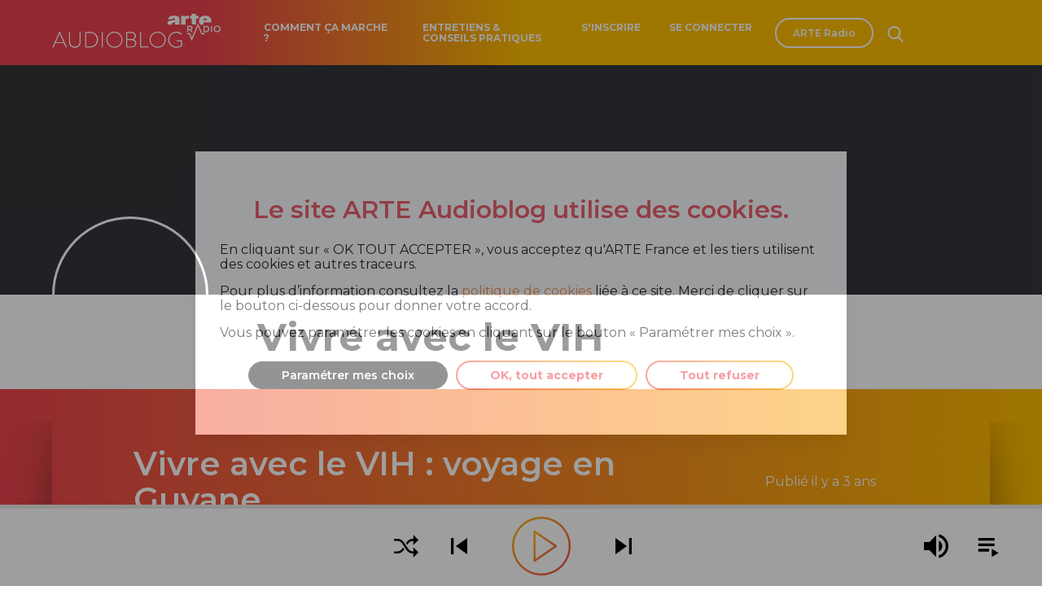

--- FILE ---
content_type: text/html; charset=UTF-8
request_url: https://audioblog.arteradio.com/blog/173276/podcast/195011
body_size: 2463
content:
<!DOCTYPE html>
<html>
<head>
  <meta charset="UTF-8">
  <meta name="viewport" content="width=device-width, initial-scale=1, shrink-to-fit=no">
        <meta property="og:title" content="Audioblog | Vivre avec le VIH : voyage en Guyane" data-react-helmet="true"/>
          <meta property="og:description" content="Aujourd'hui nous traversons l'océan pour voir l'état de santé de la lutte contre le VIH en Guyane. Nos accompagnateurs sont des professionnels qui connaissent et vivent le Pays du Comede et du réseau Kikiwi. 

Pour le Comede nous avons à l'antenne Chloé Abribas, coordinatrice du dispositif en Guyane et Guillaume Lefèvre, médecin. Raïsa Burillo Gomez est coordinatrice centre-est du réseau Kikiwi.

Bonne écoute !" data-react-helmet="true"/>
        <meta property="og:image" content="https://sons-audioblogs.arte.tv/audioblogs/v2/sons/173276/195011/origin_195011_gXyDn.jpeg" data-react-helmet="true"/>
  
  <meta property="og:url" content="https://audioblog.arteradio.com/blog/173276/podcast/195011"/>

  <title>      Audioblog | Vivre avec le VIH : voyage en Guyane
  </title>
  <meta name="description"       Aujourd&#039;hui nous traversons l&#039;océan pour voir l&#039;état de santé de la lutte contre le VIH en Guyane. Nos accompagnateurs sont des professionnels qui connaissent et vivent le Pays du Comede et du réseau Kikiwi. 

Pour le Comede nous avons à l&#039;antenne Chloé Abribas, coordinatrice du dispositif en Guyane et Guillaume Lefèvre, médecin. Raïsa Burillo Gomez est coordinatrice centre-est du réseau Kikiwi.

Bonne écoute !
   data-react-helmet="true"/>

  <link rel="shortcut icon" href="/favicon-32.ico">

  <script type="text/javascript">
    var API_BASE_URL = "https://back-audioblog.arteradio.com";
    var COOKIE_POLICY_URL = "https://www.arteradio.com/content/politique-de-cookies-site-arte-radio";
    var API_CLIENT_ID = "bc57cab0-36e6-4b29-83f6-71f87bd2f66d";
    var API_CLIENT_SECRET = "xspevu";
    var FACEBOOK_APP_ID = "1027528207418466";
    var AUGURE_SUBSCRIPTION_URL = "/augure/subscription"
    var AMPLITUDE_API_KEY = "915d2c77da8bc040164ce7b75527e648";
  </script>

      <link href="/build/index.css" rel="stylesheet"/>
  </head>
<body>
  <noscript>
    You need to enable JavaScript to run this app.
  </noscript>
  <div id="root"></div>

  <script type="text/javascript" src="/build/index.759eef3773f6f2c343e3.js" crossorigin="anonymous"></script>
</body>
</html>
